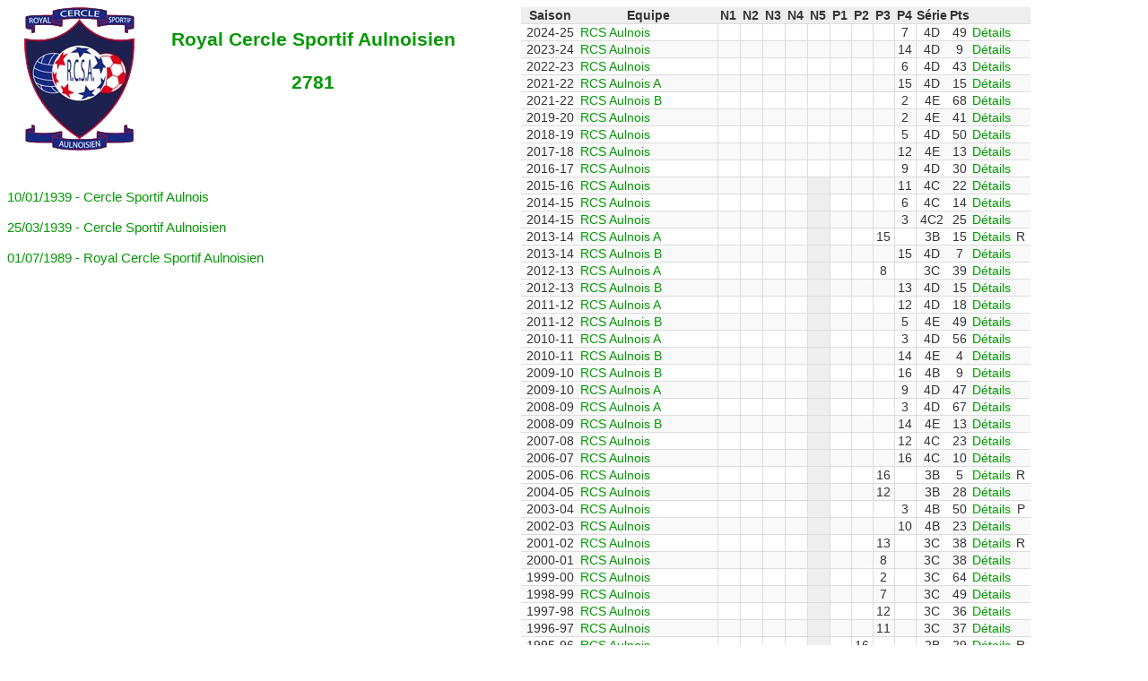

--- FILE ---
content_type: text/html; charset=UTF-8
request_url: https://quevy.eu/team.php?matricule=2781&ab=
body_size: 2264
content:
<!doctype html>
<html lang="fr">
<head>
  <meta charset="UTF-8">
  <link rel='stylesheet' href="css/team.css" />
  <title>Classements équipe</title>
</head>
<body>
<nav>
<div class='logo'><img class='logo1' src="logo/02781.png" alt="2781" onerror="this.src='logo/00000.png';"></div><div class='nom'><br/>Royal Cercle Sportif Aulnoisien<br/><br/>2781</div><div class='nom2'>10/01/1939 - Cercle Sportif Aulnois<br/><br/>25/03/1939 - Cercle Sportif Aulnoisien<br/><br/>01/07/1989 - Royal Cercle Sportif Aulnoisien<br/><br/></div></nav>
<nav><table>
<thead>
<tr>
<th>Saison</th>
<th>Equipe</th>
<th>N1</th>
<th>N2</th>
<th>N3</th>
<th>N4</th>
<th>N5</th>
<th>P1</th>
<th>P2</th>
<th>P3</th>
<th>P4</th>
<th>Série</th>
<th>Pts</th>
<th>&nbsp;</th>
<th>&nbsp;</th>
</tr>
</thead>
<tr><td class='saison'>2024-25</td><td class='equipe'>RCS Aulnois </td><td class='division'></td><td class='division'></td><td class='division'></td><td class='division'></td><td class='division'></td><td class='division'></td><td class='division'></td><td class='division'></td><td class='division'>7</td><td class='division'>4D</td><td>49</td><td><a href="index.php?annee=2024-25">Détails</a></td><td></td></tr><tr><td class='saison'>2023-24</td><td class='equipe'>RCS Aulnois </td><td class='division'></td><td class='division'></td><td class='division'></td><td class='division'></td><td class='division'></td><td class='division'></td><td class='division'></td><td class='division'></td><td class='division'>14</td><td class='division'>4D</td><td>9</td><td><a href="index.php?annee=2023-24">Détails</a></td><td></td></tr><tr><td class='saison'>2022-23</td><td class='equipe'>RCS Aulnois </td><td class='division'></td><td class='division'></td><td class='division'></td><td class='division'></td><td class='division'></td><td class='division'></td><td class='division'></td><td class='division'></td><td class='division'>6</td><td class='division'>4D</td><td>43</td><td><a href="index.php?annee=2022-23">Détails</a></td><td></td></tr><tr><td class='saison'>2021-22</td><td class='equipe'>RCS Aulnois A</td><td class='division'></td><td class='division'></td><td class='division'></td><td class='division'></td><td class='division'></td><td class='division'></td><td class='division'></td><td class='division'></td><td class='division'>15</td><td class='division'>4D</td><td>15</td><td><a href="index.php?annee=2021-22">Détails</a></td><td></td></tr><tr><td class='saison'>2021-22</td><td class='equipe'>RCS Aulnois B</td><td class='division'></td><td class='division'></td><td class='division'></td><td class='division'></td><td class='division'></td><td class='division'></td><td class='division'></td><td class='division'></td><td class='division'>2</td><td class='division'>4E</td><td>68</td><td><a href="index.php?annee=2021-22">Détails</a></td><td></td></tr><tr><td class='saison'>2019-20</td><td class='equipe'>RCS Aulnois </td><td class='division'></td><td class='division'></td><td class='division'></td><td class='division'></td><td class='division'></td><td class='division'></td><td class='division'></td><td class='division'></td><td class='division'>2</td><td class='division'>4E</td><td>41</td><td><a href="index.php?annee=2019-20">Détails</a></td><td></td></tr><tr><td class='saison'>2018-19</td><td class='equipe'>RCS Aulnois </td><td class='division'></td><td class='division'></td><td class='division'></td><td class='division'></td><td class='division'></td><td class='division'></td><td class='division'></td><td class='division'></td><td class='division'>5</td><td class='division'>4D</td><td>50</td><td><a href="index.php?annee=2018-19">Détails</a></td><td></td></tr><tr><td class='saison'>2017-18</td><td class='equipe'>RCS Aulnois </td><td class='division'></td><td class='division'></td><td class='division'></td><td class='division'></td><td class='division'></td><td class='division'></td><td class='division'></td><td class='division'></td><td class='division'>12</td><td class='division'>4E</td><td>13</td><td><a href="index.php?annee=2017-18">Détails</a></td><td></td></tr><tr><td class='saison'>2016-17</td><td class='equipe'>RCS Aulnois </td><td class='division'></td><td class='division'></td><td class='division'></td><td class='division'></td><td class='division'></td><td class='division'></td><td class='division'></td><td class='division'></td><td class='division'>9</td><td class='division'>4D</td><td>30</td><td><a href="index.php?annee=2016-17">Détails</a></td><td></td></tr><tr><td class='saison'>2015-16</td><td class='equipe'>RCS Aulnois </td><td class='division'></td><td class='division'></td><td class='division'></td><td class='division'></td><td class='division5'></td><td class='division'></td><td class='division'></td><td class='division'></td><td class='division'>11</td><td class='division'>4C</td><td>22</td><td><a href="index.php?annee=2015-16">Détails</a></td><td></td></tr><tr><td class='saison'>2014-15</td><td class='equipe'>RCS Aulnois </td><td class='division'></td><td class='division'></td><td class='division'></td><td class='division'></td><td class='division5'></td><td class='division'></td><td class='division'></td><td class='division'></td><td class='division'>6</td><td class='division'>4C</td><td>14</td><td><a href="index.php?annee=2014-15">Détails</a></td><td></td></tr><tr><td class='saison'>2014-15</td><td class='equipe'>RCS Aulnois </td><td class='division'></td><td class='division'></td><td class='division'></td><td class='division'></td><td class='division5'></td><td class='division'></td><td class='division'></td><td class='division'></td><td class='division'>3</td><td class='division'>4C2</td><td>25</td><td><a href="index.php?annee=2014-15">Détails</a></td><td></td></tr><tr><td class='saison'>2013-14</td><td class='equipe'>RCS Aulnois A</td><td class='division'></td><td class='division'></td><td class='division'></td><td class='division'></td><td class='division5'></td><td class='division'></td><td class='division'></td><td class='division'>15</td><td class='division'></td><td class='division'>3B</td><td>15</td><td><a href="index.php?annee=2013-14">Détails</a></td><td>R</td></tr><tr><td class='saison'>2013-14</td><td class='equipe'>RCS Aulnois B</td><td class='division'></td><td class='division'></td><td class='division'></td><td class='division'></td><td class='division5'></td><td class='division'></td><td class='division'></td><td class='division'></td><td class='division'>15</td><td class='division'>4D</td><td>7</td><td><a href="index.php?annee=2013-14">Détails</a></td><td></td></tr><tr><td class='saison'>2012-13</td><td class='equipe'>RCS Aulnois A</td><td class='division'></td><td class='division'></td><td class='division'></td><td class='division'></td><td class='division5'></td><td class='division'></td><td class='division'></td><td class='division'>8</td><td class='division'></td><td class='division'>3C</td><td>39</td><td><a href="index.php?annee=2012-13">Détails</a></td><td></td></tr><tr><td class='saison'>2012-13</td><td class='equipe'>RCS Aulnois B</td><td class='division'></td><td class='division'></td><td class='division'></td><td class='division'></td><td class='division5'></td><td class='division'></td><td class='division'></td><td class='division'></td><td class='division'>13</td><td class='division'>4D</td><td>15</td><td><a href="index.php?annee=2012-13">Détails</a></td><td></td></tr><tr><td class='saison'>2011-12</td><td class='equipe'>RCS Aulnois A</td><td class='division'></td><td class='division'></td><td class='division'></td><td class='division'></td><td class='division5'></td><td class='division'></td><td class='division'></td><td class='division'></td><td class='division'>12</td><td class='division'>4D</td><td>18</td><td><a href="index.php?annee=2011-12">Détails</a></td><td></td></tr><tr><td class='saison'>2011-12</td><td class='equipe'>RCS Aulnois B</td><td class='division'></td><td class='division'></td><td class='division'></td><td class='division'></td><td class='division5'></td><td class='division'></td><td class='division'></td><td class='division'></td><td class='division'>5</td><td class='division'>4E</td><td>49</td><td><a href="index.php?annee=2011-12">Détails</a></td><td></td></tr><tr><td class='saison'>2010-11</td><td class='equipe'>RCS Aulnois A</td><td class='division'></td><td class='division'></td><td class='division'></td><td class='division'></td><td class='division5'></td><td class='division'></td><td class='division'></td><td class='division'></td><td class='division'>3</td><td class='division'>4D</td><td>56</td><td><a href="index.php?annee=2010-11">Détails</a></td><td></td></tr><tr><td class='saison'>2010-11</td><td class='equipe'>RCS Aulnois B</td><td class='division'></td><td class='division'></td><td class='division'></td><td class='division'></td><td class='division5'></td><td class='division'></td><td class='division'></td><td class='division'></td><td class='division'>14</td><td class='division'>4E</td><td>4</td><td><a href="index.php?annee=2010-11">Détails</a></td><td></td></tr><tr><td class='saison'>2009-10</td><td class='equipe'>RCS Aulnois B</td><td class='division'></td><td class='division'></td><td class='division'></td><td class='division'></td><td class='division5'></td><td class='division'></td><td class='division'></td><td class='division'></td><td class='division'>16</td><td class='division'>4B</td><td>9</td><td><a href="index.php?annee=2009-10">Détails</a></td><td></td></tr><tr><td class='saison'>2009-10</td><td class='equipe'>RCS Aulnois A</td><td class='division'></td><td class='division'></td><td class='division'></td><td class='division'></td><td class='division5'></td><td class='division'></td><td class='division'></td><td class='division'></td><td class='division'>9</td><td class='division'>4D</td><td>47</td><td><a href="index.php?annee=2009-10">Détails</a></td><td></td></tr><tr><td class='saison'>2008-09</td><td class='equipe'>RCS Aulnois A</td><td class='division'></td><td class='division'></td><td class='division'></td><td class='division'></td><td class='division5'></td><td class='division'></td><td class='division'></td><td class='division'></td><td class='division'>3</td><td class='division'>4D</td><td>67</td><td><a href="index.php?annee=2008-09">Détails</a></td><td></td></tr><tr><td class='saison'>2008-09</td><td class='equipe'>RCS Aulnois B</td><td class='division'></td><td class='division'></td><td class='division'></td><td class='division'></td><td class='division5'></td><td class='division'></td><td class='division'></td><td class='division'></td><td class='division'>14</td><td class='division'>4E</td><td>13</td><td><a href="index.php?annee=2008-09">Détails</a></td><td></td></tr><tr><td class='saison'>2007-08</td><td class='equipe'>RCS Aulnois </td><td class='division'></td><td class='division'></td><td class='division'></td><td class='division'></td><td class='division5'></td><td class='division'></td><td class='division'></td><td class='division'></td><td class='division'>12</td><td class='division'>4C</td><td>23</td><td><a href="index.php?annee=2007-08">Détails</a></td><td></td></tr><tr><td class='saison'>2006-07</td><td class='equipe'>RCS Aulnois </td><td class='division'></td><td class='division'></td><td class='division'></td><td class='division'></td><td class='division5'></td><td class='division'></td><td class='division'></td><td class='division'></td><td class='division'>16</td><td class='division'>4C</td><td>10</td><td><a href="index.php?annee=2006-07">Détails</a></td><td></td></tr><tr><td class='saison'>2005-06</td><td class='equipe'>RCS Aulnois </td><td class='division'></td><td class='division'></td><td class='division'></td><td class='division'></td><td class='division5'></td><td class='division'></td><td class='division'></td><td class='division'>16</td><td class='division'></td><td class='division'>3B</td><td>5</td><td><a href="index.php?annee=2005-06">Détails</a></td><td>R</td></tr><tr><td class='saison'>2004-05</td><td class='equipe'>RCS Aulnois </td><td class='division'></td><td class='division'></td><td class='division'></td><td class='division'></td><td class='division5'></td><td class='division'></td><td class='division'></td><td class='division'>12</td><td class='division'></td><td class='division'>3B</td><td>28</td><td><a href="index.php?annee=2004-05">Détails</a></td><td></td></tr><tr><td class='saison'>2003-04</td><td class='equipe'>RCS Aulnois </td><td class='division'></td><td class='division'></td><td class='division'></td><td class='division'></td><td class='division5'></td><td class='division'></td><td class='division'></td><td class='division'></td><td class='division'>3</td><td class='division'>4B</td><td>50</td><td><a href="index.php?annee=2003-04">Détails</a></td><td>P</td></tr><tr><td class='saison'>2002-03</td><td class='equipe'>RCS Aulnois </td><td class='division'></td><td class='division'></td><td class='division'></td><td class='division'></td><td class='division5'></td><td class='division'></td><td class='division'></td><td class='division'></td><td class='division'>10</td><td class='division'>4B</td><td>23</td><td><a href="index.php?annee=2002-03">Détails</a></td><td></td></tr><tr><td class='saison'>2001-02</td><td class='equipe'>RCS Aulnois </td><td class='division'></td><td class='division'></td><td class='division'></td><td class='division'></td><td class='division5'></td><td class='division'></td><td class='division'></td><td class='division'>13</td><td class='division'></td><td class='division'>3C</td><td>38</td><td><a href="index.php?annee=2001-02">Détails</a></td><td>R</td></tr><tr><td class='saison'>2000-01</td><td class='equipe'>RCS Aulnois </td><td class='division'></td><td class='division'></td><td class='division'></td><td class='division'></td><td class='division5'></td><td class='division'></td><td class='division'></td><td class='division'>8</td><td class='division'></td><td class='division'>3C</td><td>38</td><td><a href="index.php?annee=2000-01">Détails</a></td><td></td></tr><tr><td class='saison'>1999-00</td><td class='equipe'>RCS Aulnois </td><td class='division'></td><td class='division'></td><td class='division'></td><td class='division'></td><td class='division5'></td><td class='division'></td><td class='division'></td><td class='division'>2</td><td class='division'></td><td class='division'>3C</td><td>64</td><td><a href="index.php?annee=1999-00">Détails</a></td><td></td></tr><tr><td class='saison'>1998-99</td><td class='equipe'>RCS Aulnois </td><td class='division'></td><td class='division'></td><td class='division'></td><td class='division'></td><td class='division5'></td><td class='division'></td><td class='division'></td><td class='division'>7</td><td class='division'></td><td class='division'>3C</td><td>49</td><td><a href="index.php?annee=1998-99">Détails</a></td><td></td></tr><tr><td class='saison'>1997-98</td><td class='equipe'>RCS Aulnois </td><td class='division'></td><td class='division'></td><td class='division'></td><td class='division'></td><td class='division5'></td><td class='division'></td><td class='division'></td><td class='division'>12</td><td class='division'></td><td class='division'>3C</td><td>36</td><td><a href="index.php?annee=1997-98">Détails</a></td><td></td></tr><tr><td class='saison'>1996-97</td><td class='equipe'>RCS Aulnois </td><td class='division'></td><td class='division'></td><td class='division'></td><td class='division'></td><td class='division5'></td><td class='division'></td><td class='division'></td><td class='division'>11</td><td class='division'></td><td class='division'>3C</td><td>37</td><td><a href="index.php?annee=1996-97">Détails</a></td><td></td></tr><tr><td class='saison'>1995-96</td><td class='equipe'>RCS Aulnois </td><td class='division'></td><td class='division'></td><td class='division'></td><td class='division'></td><td class='division5'></td><td class='division'></td><td class='division'>16</td><td class='division'></td><td class='division'></td><td class='division'>2B</td><td>29</td><td><a href="index.php?annee=1995-96">Détails</a></td><td>R</td></tr><tr><td class='saison'>1994-95</td><td class='equipe'>RCS Aulnois </td><td class='division'></td><td class='division'></td><td class='division'></td><td class='division'></td><td class='division5'></td><td class='division'></td><td class='division'>13</td><td class='division'></td><td class='division'></td><td class='division'>2B</td><td>24</td><td><a href="index.php?annee=1994-95">Détails</a></td><td></td></tr><tr><td class='saison'>1993-94</td><td class='equipe'>RCS Aulnois </td><td class='division'></td><td class='division'></td><td class='division'></td><td class='division'></td><td class='division5'></td><td class='division'></td><td class='division'></td><td class='division'>2</td><td class='division'></td><td class='division'>3C</td><td>40</td><td><a href="index.php?annee=1993-94">Détails</a></td><td>P</td></tr><tr><td class='saison'>1992-93</td><td class='equipe'>RCS Aulnois </td><td class='division'></td><td class='division'></td><td class='division'></td><td class='division'></td><td class='division5'></td><td class='division'></td><td class='division'></td><td class='division'>3</td><td class='division'></td><td class='division'>3B</td><td>39</td><td><a href="index.php?annee=1992-93">Détails</a></td><td></td></tr><tr><td class='saison'>1991-92</td><td class='equipe'>RCS Aulnois </td><td class='division'></td><td class='division'></td><td class='division'></td><td class='division'></td><td class='division5'></td><td class='division'></td><td class='division'>15</td><td class='division'></td><td class='division'></td><td class='division'>2B</td><td>21</td><td><a href="index.php?annee=1991-92">Détails</a></td><td>R</td></tr><tr><td class='saison'>1990-91</td><td class='equipe'>RCS Aulnois </td><td class='division'></td><td class='division'></td><td class='division'></td><td class='division'></td><td class='division5'></td><td class='division'></td><td class='division'>9</td><td class='division'></td><td class='division'></td><td class='division'>2B</td><td>28</td><td><a href="index.php?annee=1990-91">Détails</a></td><td></td></tr><tr><td class='saison'>1989-90</td><td class='equipe'>RCS Aulnois </td><td class='division'></td><td class='division'></td><td class='division'></td><td class='division'></td><td class='division5'></td><td class='division'></td><td class='division'>12</td><td class='division'></td><td class='division'></td><td class='division'>2B</td><td>25</td><td><a href="index.php?annee=1989-90">Détails</a></td><td></td></tr><tr><td class='saison'>1988-89</td><td class='equipe'>CS Aulnois </td><td class='division'></td><td class='division'></td><td class='division'></td><td class='division'></td><td class='division5'></td><td class='division'></td><td class='division'>5</td><td class='division'></td><td class='division'></td><td class='division'>2B</td><td>34</td><td><a href="index.php?annee=1988-89">Détails</a></td><td></td></tr><tr><td class='saison'>1987-88</td><td class='equipe'>CS Aulnois </td><td class='division'></td><td class='division'></td><td class='division'></td><td class='division'></td><td class='division5'></td><td class='division'>14</td><td class='division'></td><td class='division'></td><td class='division'></td><td class='division'>1</td><td>19</td><td><a href="index.php?annee=1987-88">Détails</a></td><td>R</td></tr><tr><td class='saison'>1986-87</td><td class='equipe'>CS Aulnois </td><td class='division'></td><td class='division'></td><td class='division'></td><td class='division'></td><td class='division5'></td><td class='division'>10</td><td class='division'></td><td class='division'></td><td class='division'></td><td class='division'>1</td><td>27</td><td><a href="index.php?annee=1986-87">Détails</a></td><td></td></tr><tr><td class='saison'>1985-86</td><td class='equipe'>CS Aulnois </td><td class='division'></td><td class='division'></td><td class='division'></td><td class='division'></td><td class='division5'></td><td class='division'>11</td><td class='division'></td><td class='division'></td><td class='division'></td><td class='division'>1</td><td>27</td><td><a href="index.php?annee=1985-86">Détails</a></td><td></td></tr><tr><td class='saison'>1984-85</td><td class='equipe'>CS Aulnois </td><td class='division'></td><td class='division'></td><td class='division'></td><td class='division'></td><td class='division5'></td><td class='division'></td><td class='division'>1</td><td class='division'></td><td class='division'></td><td class='division'>2B</td><td>49</td><td><a href="index.php?annee=1984-85">Détails</a></td><td>C</td></tr><tr><td class='saison'>1983-84</td><td class='equipe'>CS Aulnois </td><td class='division'></td><td class='division'></td><td class='division'></td><td class='division'></td><td class='division5'></td><td class='division'></td><td class='division'>11</td><td class='division'></td><td class='division'></td><td class='division'>2B</td><td>27</td><td><a href="index.php?annee=1983-84">Détails</a></td><td></td></tr><tr><td class='saison'>1982-83</td><td class='equipe'>CS Aulnois </td><td class='division'></td><td class='division'></td><td class='division'></td><td class='division'></td><td class='division5'></td><td class='division'></td><td class='division'>13</td><td class='division'></td><td class='division'></td><td class='division'>2B</td><td>26</td><td><a href="index.php?annee=1982-83">Détails</a></td><td></td></tr><tr><td class='saison'>1981-82</td><td class='equipe'>CS Aulnois </td><td class='division'></td><td class='division'></td><td class='division'></td><td class='division'></td><td class='division5'></td><td class='division'></td><td class='division'>2</td><td class='division'></td><td class='division'></td><td class='division'>2B</td><td>41</td><td><a href="index.php?annee=1981-82">Détails</a></td><td></td></tr><tr><td class='saison'>1980-81</td><td class='equipe'>CS Aulnois </td><td class='division'></td><td class='division'></td><td class='division'></td><td class='division'></td><td class='division5'></td><td class='division'></td><td class='division'>4</td><td class='division'></td><td class='division'></td><td class='division'>2B</td><td>33</td><td><a href="index.php?annee=1980-81">Détails</a></td><td></td></tr><tr><td class='saison'>1979-80</td><td class='equipe'>CS Aulnois </td><td class='division'></td><td class='division'></td><td class='division'></td><td class='division'></td><td class='division5'></td><td class='division'></td><td class='division'>7</td><td class='division'></td><td class='division'></td><td class='division'>2B</td><td>32</td><td><a href="index.php?annee=1979-80">Détails</a></td><td></td></tr><tr><td class='saison'>1978-79</td><td class='equipe'>CS Aulnois </td><td class='division'></td><td class='division'></td><td class='division'></td><td class='division'></td><td class='division5'></td><td class='division'></td><td class='division'>7</td><td class='division'></td><td class='division'></td><td class='division'>2A</td><td>29</td><td><a href="index.php?annee=1978-79">Détails</a></td><td></td></tr><tr><td class='saison'>1977-78</td><td class='equipe'>CS Aulnois </td><td class='division'></td><td class='division'></td><td class='division'></td><td class='division'></td><td class='division5'></td><td class='division'></td><td class='division'>3</td><td class='division'></td><td class='division'></td><td class='division'>2B</td><td>35</td><td><a href="index.php?annee=1977-78">Détails</a></td><td></td></tr><tr><td class='saison'>1976-77</td><td class='equipe'>CS Aulnois </td><td class='division'></td><td class='division'></td><td class='division'></td><td class='division'></td><td class='division5'></td><td class='division'></td><td class='division'>4</td><td class='division'></td><td class='division'></td><td class='division'>2A</td><td>37</td><td><a href="index.php?annee=1976-77">Détails</a></td><td></td></tr><tr><td class='saison'>1975-76</td><td class='equipe'>CS Aulnois </td><td class='division'></td><td class='division'></td><td class='division'></td><td class='division'></td><td class='division5'></td><td class='division'></td><td class='division'>2</td><td class='division'></td><td class='division'></td><td class='division'>2A</td><td>43</td><td><a href="index.php?annee=1975-76">Détails</a></td><td></td></tr><tr><td class='saison'>1974-75</td><td class='equipe'>CS Aulnois </td><td class='division'></td><td class='division'></td><td class='division'></td><td class='division'></td><td class='division5'></td><td class='division'></td><td class='division'>4</td><td class='division'></td><td class='division'></td><td class='division'>2B</td><td>43</td><td><a href="index.php?annee=1974-75">Détails</a></td><td></td></tr><tr><td class='saison'>1973-74</td><td class='equipe'>CS Aulnois </td><td class='division'></td><td class='division'></td><td class='division'></td><td class='division'></td><td class='division5'></td><td class='division'></td><td class='division'>2</td><td class='division'></td><td class='division'></td><td class='division'>2B</td><td>43</td><td><a href="index.php?annee=1973-74">Détails</a></td><td></td></tr><tr><td class='saison'>1972-73</td><td class='equipe'>CS Aulnois </td><td class='division'></td><td class='division'></td><td class='division'></td><td class='division'></td><td class='division5'></td><td class='division'></td><td class='division'>8</td><td class='division'></td><td class='division'></td><td class='division'>2B</td><td>36</td><td><a href="index.php?annee=1972-73">Détails</a></td><td></td></tr><tr><td class='saison'>1971-72</td><td class='equipe'>CS Aulnois </td><td class='division'></td><td class='division'></td><td class='division'></td><td class='division'></td><td class='division5'></td><td class='division'></td><td class='division'>5</td><td class='division'></td><td class='division'></td><td class='division'>2A</td><td>39</td><td><a href="index.php?annee=1971-72">Détails</a></td><td></td></tr><tr><td class='saison'>1970-71</td><td class='equipe'>CS Aulnois </td><td class='division'></td><td class='division'></td><td class='division'></td><td class='division'></td><td class='division5'></td><td class='division'></td><td class='division'>9</td><td class='division'></td><td class='division'></td><td class='division'>2A</td><td>26</td><td><a href="index.php?annee=1970-71">Détails</a></td><td></td></tr><tr><td></td><td></td><td></td><td></td><td></td><td></td><td></td><td></td><td></td><td></td><td></td><td></td><td></td><td></td><td></td></tr><tr><td class='saison'>1969-70</td><td class='equipe'>CS Aulnois </td><td class='division'></td><td class='division'></td><td class='division'></td><td class='division'></td><td class='division5'></td><td class='division'></td><td class='division'>11</td><td class='division'></td><td class='division5'></td><td class='division'>2A</td><td>23</td><td><a href="index.php?annee=1969-70">Détails</a></td><td></td></tr><tr><td class='saison'>1968-69</td><td class='equipe'>CS Aulnois </td><td class='division'></td><td class='division'></td><td class='division'></td><td class='division'></td><td class='division5'></td><td class='division'></td><td class='division'>0</td><td class='division'></td><td class='division5'></td><td class='division'>2A</td><td>0</td><td><a href="index.php?annee=1968-69">Détails</a></td><td></td></tr><tr><td class='saison'>1967-68</td><td class='equipe'>CS Aulnois </td><td class='division'></td><td class='division'></td><td class='division'></td><td class='division'></td><td class='division5'></td><td class='division'></td><td class='division'>0</td><td class='division'></td><td class='division5'></td><td class='division'>2A</td><td>0</td><td><a href="index.php?annee=1967-68">Détails</a></td><td></td></tr><tr><td class='saison'>1966-67</td><td class='equipe'>CS Aulnois </td><td class='division'></td><td class='division'></td><td class='division'></td><td class='division'></td><td class='division5'></td><td class='division'></td><td class='division'></td><td class='division'>0</td><td class='division5'></td><td class='division'>3B</td><td>0</td><td><a href="index.php?annee=1966-67">Détails</a></td><td>P</td></tr><tr><td class='saison'>1965-66</td><td class='equipe'>CS Aulnois </td><td class='division'></td><td class='division'></td><td class='division'></td><td class='division'></td><td class='division5'></td><td class='division'></td><td class='division'></td><td class='division'>0</td><td class='division5'></td><td class='division'>3B</td><td>0</td><td><a href="index.php?annee=1965-66">Détails</a></td><td></td></tr><tr><td class='saison'>1964-65</td><td class='equipe'>CS Aulnois </td><td class='division'></td><td class='division'></td><td class='division'></td><td class='division'></td><td class='division5'></td><td class='division'></td><td class='division'></td><td class='division'>0</td><td class='division5'></td><td class='division'>3B</td><td>0</td><td><a href="index.php?annee=1964-65">Détails</a></td><td></td></tr><tr><td class='saison'>1963-64</td><td class='equipe'>CS Aulnois </td><td class='division'></td><td class='division'></td><td class='division'></td><td class='division'></td><td class='division5'></td><td class='division'></td><td class='division'></td><td class='division'>0</td><td class='division5'></td><td class='division'>3B</td><td>0</td><td><a href="index.php?annee=1963-64">Détails</a></td><td></td></tr><tr><td class='saison'>1962-63</td><td class='equipe'>CS Aulnois </td><td class='division'></td><td class='division'></td><td class='division'></td><td class='division'></td><td class='division5'></td><td class='division'></td><td class='division'></td><td class='division'>0</td><td class='division5'></td><td class='division'>3B</td><td>0</td><td><a href="index.php?annee=1962-63">Détails</a></td><td></td></tr><tr><td class='saison'>1961-62</td><td class='equipe'>CS Aulnois </td><td class='division'></td><td class='division'></td><td class='division'></td><td class='division'></td><td class='division5'></td><td class='division'></td><td class='division'></td><td class='division'>0</td><td class='division5'></td><td class='division'>3B</td><td>0</td><td><a href="index.php?annee=1961-62">Détails</a></td><td></td></tr><tr><td class='saison'>1960-61</td><td class='equipe'>CS Aulnois </td><td class='division'></td><td class='division'></td><td class='division'></td><td class='division'></td><td class='division5'></td><td class='division'></td><td class='division'></td><td class='division'>0</td><td class='division5'></td><td class='division'>3B</td><td>0</td><td><a href="index.php?annee=1960-61">Détails</a></td><td></td></tr><tr><td class='saison'>1959-60</td><td class='equipe'>CS Aulnois </td><td class='division'></td><td class='division'></td><td class='division'></td><td class='division'></td><td class='division5'></td><td class='division'></td><td class='division'></td><td class='division'>0</td><td class='division5'></td><td class='division'>3B</td><td>0</td><td><a href="index.php?annee=1959-60">Détails</a></td><td></td></tr><tr><td class='saison'>1958-59</td><td class='equipe'>CS Aulnois </td><td class='division'></td><td class='division'></td><td class='division'></td><td class='division'></td><td class='division5'></td><td class='division'></td><td class='division'></td><td class='division'>0</td><td class='division5'></td><td class='division'>3B</td><td>0</td><td><a href="index.php?annee=1958-59">Détails</a></td><td></td></tr><tr><td class='saison'>1956-57</td><td class='equipe'>CS Aulnois </td><td class='division'></td><td class='division'></td><td class='division'></td><td class='division'></td><td class='division5'></td><td class='division'></td><td class='division'></td><td class='division'>11</td><td class='division5'></td><td class='division'>3B</td><td>22</td><td><a href="index.php?annee=1956-57">Détails</a></td><td></td></tr><tr><td class='saison'>1955-56</td><td class='equipe'>CS Aulnois </td><td class='division'></td><td class='division'></td><td class='division'></td><td class='division'></td><td class='division5'></td><td class='division'></td><td class='division'></td><td class='division'>0</td><td class='division5'></td><td class='division'>3B</td><td>0</td><td><a href="index.php?annee=1955-56">Détails</a></td><td></td></tr><tr><td class='saison'>1954-55</td><td class='equipe'>CS Aulnois </td><td class='division'></td><td class='division'></td><td class='division'></td><td class='division'></td><td class='division5'></td><td class='division'></td><td class='division'></td><td class='division'>0</td><td class='division5'></td><td class='division'>3B</td><td>0</td><td><a href="index.php?annee=1954-55">Détails</a></td><td></td></tr><tr><td class='saison'>1953-54</td><td class='equipe'>CS Aulnois </td><td class='division'></td><td class='division'></td><td class='division'></td><td class='division'></td><td class='division5'></td><td class='division'></td><td class='division'></td><td class='division'>0</td><td class='division5'></td><td class='division'>3B</td><td>0</td><td><a href="index.php?annee=1953-54">Détails</a></td><td></td></tr><tr><td class='saison'>1952-53</td><td class='equipe'>CS Aulnois </td><td class='division'></td><td class='division'></td><td class='division'></td><td class='division'></td><td class='division5'></td><td class='division'></td><td class='division'></td><td class='division'>0</td><td class='division5'></td><td class='division'>3B</td><td>0</td><td><a href="index.php?annee=1952-53">Détails</a></td><td></td></tr><tr><td class='saison'>1950-51</td><td class='equipe'>CS Aulnois </td><td class='division'></td><td class='division'></td><td class='division'></td><td class='division5'></td><td class='division5'></td><td class='division'></td><td class='division'></td><td class='division'>0</td><td class='division'></td><td class='division'>3B</td><td>0</td><td><a href="index.php?annee=1950-51">Détails</a></td><td></td></tr><tr><td class='saison'>1949-50</td><td class='equipe'>CS Aulnois </td><td class='division'></td><td class='division'></td><td class='division'></td><td class='division5'></td><td class='division5'></td><td class='division'></td><td class='division'></td><td class='division'>12</td><td class='division'></td><td class='division'>3B</td><td>28</td><td><a href="index.php?annee=1949-50">Détails</a></td><td></td></tr><tr><td class='saison'>1948-49</td><td class='equipe'>CS Aulnois </td><td class='division'></td><td class='division'></td><td class='division'></td><td class='division5'></td><td class='division5'></td><td class='division'></td><td class='division'>14</td><td class='division'></td><td class='division'></td><td class='division'>2B</td><td>11</td><td><a href="index.php?annee=1948-49">Détails</a></td><td>R</td></tr><tr><td class='saison'>1947-48</td><td class='equipe'>CS Aulnois </td><td class='division'></td><td class='division'></td><td class='division'></td><td class='division5'></td><td class='division5'></td><td class='division'></td><td class='division'>12</td><td class='division'></td><td class='division'></td><td class='division'>2B</td><td>20</td><td><a href="index.php?annee=1947-48">Détails</a></td><td></td></tr><tr><td class='saison'>1946-47</td><td class='equipe'>CS Aulnois </td><td class='division'></td><td class='division'></td><td class='division'></td><td class='division5'></td><td class='division5'></td><td class='division'></td><td class='division'></td><td class='division'>2</td><td class='division'></td><td class='division'>3B</td><td>41</td><td><a href="index.php?annee=1946-47">Détails</a></td><td>P</td></tr><tr><td class='saison'>1945-46</td><td class='equipe'>CS Aulnois </td><td class='division'></td><td class='division'></td><td class='division'></td><td class='division5'></td><td class='division5'></td><td class='division'></td><td class='division'></td><td class='division'>0</td><td class='division'></td><td class='division'>3A</td><td>0</td><td><a href="index.php?annee=1945-46">Détails</a></td><td></td></tr><tr><td colspan="15">&nbsp;</td></tr>
<tr>
  <td>&nbsp;</td>
<td class='equipe'>&nbsp;</td><td class='division'></td><td class='division'></td><td class='division'></td><td class='division'></td><td class='division'></td><td class='division'>3</td><td class='division'>26</td><td class='division'>30</td><td class='division'>26</td><td colspan='4'>&nbsp;</td></tr>
</table></nav>
<nav>
<script async src="//pagead2.googlesyndication.com/pagead/js/adsbygoogle.js"></script>
<!-- Classement-équipe-horizontal -->
<ins class="adsbygoogle"
     style="display:inline-block;width:970px;height:90px"
     data-ad-client="ca-pub-9345031506204955"
     data-ad-slot="8811272609"></ins>
<script>
(adsbygoogle = window.adsbygoogle || []).push({});
</script>
</nav>
</body>
</html>

--- FILE ---
content_type: text/html; charset=utf-8
request_url: https://www.google.com/recaptcha/api2/aframe
body_size: 265
content:
<!DOCTYPE HTML><html><head><meta http-equiv="content-type" content="text/html; charset=UTF-8"></head><body><script nonce="lMwEqwlkEadSokrhDC4yYg">/** Anti-fraud and anti-abuse applications only. See google.com/recaptcha */ try{var clients={'sodar':'https://pagead2.googlesyndication.com/pagead/sodar?'};window.addEventListener("message",function(a){try{if(a.source===window.parent){var b=JSON.parse(a.data);var c=clients[b['id']];if(c){var d=document.createElement('img');d.src=c+b['params']+'&rc='+(localStorage.getItem("rc::a")?sessionStorage.getItem("rc::b"):"");window.document.body.appendChild(d);sessionStorage.setItem("rc::e",parseInt(sessionStorage.getItem("rc::e")||0)+1);localStorage.setItem("rc::h",'1768923227692');}}}catch(b){}});window.parent.postMessage("_grecaptcha_ready", "*");}catch(b){}</script></body></html>

--- FILE ---
content_type: text/css
request_url: https://quevy.eu/css/team.css
body_size: 367
content:
body{
    color: #333;
    font-size: 14px;
    font-family: 'Source Sans Pro', sans-serif;
}

.saison{
    width: 80px;
}

.equipe{
	 color: #090;
    text-align: left;
    width: 260px;
}

table {
    border-spacing: 0;
    border-collapse: collapse;
}

table > tbody > tr:nth-of-type(2n){
    background-color: #f9f9f9;
}

thead{
    background-color: #090;
}

th{
    background-color: #eee;
    text-align: center;
    font-weight: bold;
}

tr:hover{
    background-color: #ffc;
}

td{
  border-top: 1px solid #ddd;
  text-align: center;
  width: 26px;
}

.header{
    background-color: #090;
    color: #fff;
}

.choix0{
	background-color: #f9f9f9;
}

.division{
	 border-left: 1px solid #ddd;
}

.division5{
	 border-left: 1px solid #ddd;
    background-color: #eee;
}

a{
   color: #090;
   text-decoration: none;
}

nav{
   display: inline-block;
   vertical-align: top;
   width: 45%;
}

.logo{
	 display: inline-block;
    text-align: center;
    width: 20%;
}

.logo1{
	 height: 160px;
}

.nom{
   color: #090;
   display: inline-block;
   font-size: 1.5em;
   font-weight: bold;
   text-align: center;
   vertical-align: top;
   width: 80%
}

.nom2{
	color: #090;
	font-size: 15px;
   margin-top: 40px;
}